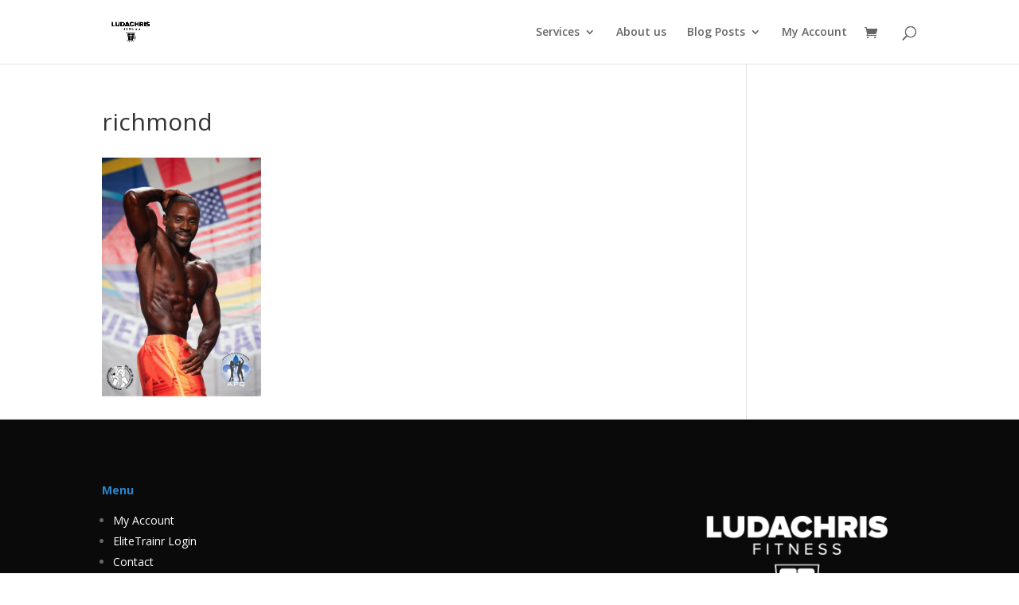

--- FILE ---
content_type: text/html; charset=utf-8
request_url: https://www.google.com/recaptcha/api2/anchor?ar=1&k=6LfSoOAUAAAAAL_0XviMCTEu5y2xU2Qgr3ah0iI7&co=aHR0cHM6Ly9sdWRhZml0LmNvbTo0NDM.&hl=en&v=N67nZn4AqZkNcbeMu4prBgzg&size=invisible&anchor-ms=20000&execute-ms=30000&cb=moyn3zdddr8u
body_size: 48584
content:
<!DOCTYPE HTML><html dir="ltr" lang="en"><head><meta http-equiv="Content-Type" content="text/html; charset=UTF-8">
<meta http-equiv="X-UA-Compatible" content="IE=edge">
<title>reCAPTCHA</title>
<style type="text/css">
/* cyrillic-ext */
@font-face {
  font-family: 'Roboto';
  font-style: normal;
  font-weight: 400;
  font-stretch: 100%;
  src: url(//fonts.gstatic.com/s/roboto/v48/KFO7CnqEu92Fr1ME7kSn66aGLdTylUAMa3GUBHMdazTgWw.woff2) format('woff2');
  unicode-range: U+0460-052F, U+1C80-1C8A, U+20B4, U+2DE0-2DFF, U+A640-A69F, U+FE2E-FE2F;
}
/* cyrillic */
@font-face {
  font-family: 'Roboto';
  font-style: normal;
  font-weight: 400;
  font-stretch: 100%;
  src: url(//fonts.gstatic.com/s/roboto/v48/KFO7CnqEu92Fr1ME7kSn66aGLdTylUAMa3iUBHMdazTgWw.woff2) format('woff2');
  unicode-range: U+0301, U+0400-045F, U+0490-0491, U+04B0-04B1, U+2116;
}
/* greek-ext */
@font-face {
  font-family: 'Roboto';
  font-style: normal;
  font-weight: 400;
  font-stretch: 100%;
  src: url(//fonts.gstatic.com/s/roboto/v48/KFO7CnqEu92Fr1ME7kSn66aGLdTylUAMa3CUBHMdazTgWw.woff2) format('woff2');
  unicode-range: U+1F00-1FFF;
}
/* greek */
@font-face {
  font-family: 'Roboto';
  font-style: normal;
  font-weight: 400;
  font-stretch: 100%;
  src: url(//fonts.gstatic.com/s/roboto/v48/KFO7CnqEu92Fr1ME7kSn66aGLdTylUAMa3-UBHMdazTgWw.woff2) format('woff2');
  unicode-range: U+0370-0377, U+037A-037F, U+0384-038A, U+038C, U+038E-03A1, U+03A3-03FF;
}
/* math */
@font-face {
  font-family: 'Roboto';
  font-style: normal;
  font-weight: 400;
  font-stretch: 100%;
  src: url(//fonts.gstatic.com/s/roboto/v48/KFO7CnqEu92Fr1ME7kSn66aGLdTylUAMawCUBHMdazTgWw.woff2) format('woff2');
  unicode-range: U+0302-0303, U+0305, U+0307-0308, U+0310, U+0312, U+0315, U+031A, U+0326-0327, U+032C, U+032F-0330, U+0332-0333, U+0338, U+033A, U+0346, U+034D, U+0391-03A1, U+03A3-03A9, U+03B1-03C9, U+03D1, U+03D5-03D6, U+03F0-03F1, U+03F4-03F5, U+2016-2017, U+2034-2038, U+203C, U+2040, U+2043, U+2047, U+2050, U+2057, U+205F, U+2070-2071, U+2074-208E, U+2090-209C, U+20D0-20DC, U+20E1, U+20E5-20EF, U+2100-2112, U+2114-2115, U+2117-2121, U+2123-214F, U+2190, U+2192, U+2194-21AE, U+21B0-21E5, U+21F1-21F2, U+21F4-2211, U+2213-2214, U+2216-22FF, U+2308-230B, U+2310, U+2319, U+231C-2321, U+2336-237A, U+237C, U+2395, U+239B-23B7, U+23D0, U+23DC-23E1, U+2474-2475, U+25AF, U+25B3, U+25B7, U+25BD, U+25C1, U+25CA, U+25CC, U+25FB, U+266D-266F, U+27C0-27FF, U+2900-2AFF, U+2B0E-2B11, U+2B30-2B4C, U+2BFE, U+3030, U+FF5B, U+FF5D, U+1D400-1D7FF, U+1EE00-1EEFF;
}
/* symbols */
@font-face {
  font-family: 'Roboto';
  font-style: normal;
  font-weight: 400;
  font-stretch: 100%;
  src: url(//fonts.gstatic.com/s/roboto/v48/KFO7CnqEu92Fr1ME7kSn66aGLdTylUAMaxKUBHMdazTgWw.woff2) format('woff2');
  unicode-range: U+0001-000C, U+000E-001F, U+007F-009F, U+20DD-20E0, U+20E2-20E4, U+2150-218F, U+2190, U+2192, U+2194-2199, U+21AF, U+21E6-21F0, U+21F3, U+2218-2219, U+2299, U+22C4-22C6, U+2300-243F, U+2440-244A, U+2460-24FF, U+25A0-27BF, U+2800-28FF, U+2921-2922, U+2981, U+29BF, U+29EB, U+2B00-2BFF, U+4DC0-4DFF, U+FFF9-FFFB, U+10140-1018E, U+10190-1019C, U+101A0, U+101D0-101FD, U+102E0-102FB, U+10E60-10E7E, U+1D2C0-1D2D3, U+1D2E0-1D37F, U+1F000-1F0FF, U+1F100-1F1AD, U+1F1E6-1F1FF, U+1F30D-1F30F, U+1F315, U+1F31C, U+1F31E, U+1F320-1F32C, U+1F336, U+1F378, U+1F37D, U+1F382, U+1F393-1F39F, U+1F3A7-1F3A8, U+1F3AC-1F3AF, U+1F3C2, U+1F3C4-1F3C6, U+1F3CA-1F3CE, U+1F3D4-1F3E0, U+1F3ED, U+1F3F1-1F3F3, U+1F3F5-1F3F7, U+1F408, U+1F415, U+1F41F, U+1F426, U+1F43F, U+1F441-1F442, U+1F444, U+1F446-1F449, U+1F44C-1F44E, U+1F453, U+1F46A, U+1F47D, U+1F4A3, U+1F4B0, U+1F4B3, U+1F4B9, U+1F4BB, U+1F4BF, U+1F4C8-1F4CB, U+1F4D6, U+1F4DA, U+1F4DF, U+1F4E3-1F4E6, U+1F4EA-1F4ED, U+1F4F7, U+1F4F9-1F4FB, U+1F4FD-1F4FE, U+1F503, U+1F507-1F50B, U+1F50D, U+1F512-1F513, U+1F53E-1F54A, U+1F54F-1F5FA, U+1F610, U+1F650-1F67F, U+1F687, U+1F68D, U+1F691, U+1F694, U+1F698, U+1F6AD, U+1F6B2, U+1F6B9-1F6BA, U+1F6BC, U+1F6C6-1F6CF, U+1F6D3-1F6D7, U+1F6E0-1F6EA, U+1F6F0-1F6F3, U+1F6F7-1F6FC, U+1F700-1F7FF, U+1F800-1F80B, U+1F810-1F847, U+1F850-1F859, U+1F860-1F887, U+1F890-1F8AD, U+1F8B0-1F8BB, U+1F8C0-1F8C1, U+1F900-1F90B, U+1F93B, U+1F946, U+1F984, U+1F996, U+1F9E9, U+1FA00-1FA6F, U+1FA70-1FA7C, U+1FA80-1FA89, U+1FA8F-1FAC6, U+1FACE-1FADC, U+1FADF-1FAE9, U+1FAF0-1FAF8, U+1FB00-1FBFF;
}
/* vietnamese */
@font-face {
  font-family: 'Roboto';
  font-style: normal;
  font-weight: 400;
  font-stretch: 100%;
  src: url(//fonts.gstatic.com/s/roboto/v48/KFO7CnqEu92Fr1ME7kSn66aGLdTylUAMa3OUBHMdazTgWw.woff2) format('woff2');
  unicode-range: U+0102-0103, U+0110-0111, U+0128-0129, U+0168-0169, U+01A0-01A1, U+01AF-01B0, U+0300-0301, U+0303-0304, U+0308-0309, U+0323, U+0329, U+1EA0-1EF9, U+20AB;
}
/* latin-ext */
@font-face {
  font-family: 'Roboto';
  font-style: normal;
  font-weight: 400;
  font-stretch: 100%;
  src: url(//fonts.gstatic.com/s/roboto/v48/KFO7CnqEu92Fr1ME7kSn66aGLdTylUAMa3KUBHMdazTgWw.woff2) format('woff2');
  unicode-range: U+0100-02BA, U+02BD-02C5, U+02C7-02CC, U+02CE-02D7, U+02DD-02FF, U+0304, U+0308, U+0329, U+1D00-1DBF, U+1E00-1E9F, U+1EF2-1EFF, U+2020, U+20A0-20AB, U+20AD-20C0, U+2113, U+2C60-2C7F, U+A720-A7FF;
}
/* latin */
@font-face {
  font-family: 'Roboto';
  font-style: normal;
  font-weight: 400;
  font-stretch: 100%;
  src: url(//fonts.gstatic.com/s/roboto/v48/KFO7CnqEu92Fr1ME7kSn66aGLdTylUAMa3yUBHMdazQ.woff2) format('woff2');
  unicode-range: U+0000-00FF, U+0131, U+0152-0153, U+02BB-02BC, U+02C6, U+02DA, U+02DC, U+0304, U+0308, U+0329, U+2000-206F, U+20AC, U+2122, U+2191, U+2193, U+2212, U+2215, U+FEFF, U+FFFD;
}
/* cyrillic-ext */
@font-face {
  font-family: 'Roboto';
  font-style: normal;
  font-weight: 500;
  font-stretch: 100%;
  src: url(//fonts.gstatic.com/s/roboto/v48/KFO7CnqEu92Fr1ME7kSn66aGLdTylUAMa3GUBHMdazTgWw.woff2) format('woff2');
  unicode-range: U+0460-052F, U+1C80-1C8A, U+20B4, U+2DE0-2DFF, U+A640-A69F, U+FE2E-FE2F;
}
/* cyrillic */
@font-face {
  font-family: 'Roboto';
  font-style: normal;
  font-weight: 500;
  font-stretch: 100%;
  src: url(//fonts.gstatic.com/s/roboto/v48/KFO7CnqEu92Fr1ME7kSn66aGLdTylUAMa3iUBHMdazTgWw.woff2) format('woff2');
  unicode-range: U+0301, U+0400-045F, U+0490-0491, U+04B0-04B1, U+2116;
}
/* greek-ext */
@font-face {
  font-family: 'Roboto';
  font-style: normal;
  font-weight: 500;
  font-stretch: 100%;
  src: url(//fonts.gstatic.com/s/roboto/v48/KFO7CnqEu92Fr1ME7kSn66aGLdTylUAMa3CUBHMdazTgWw.woff2) format('woff2');
  unicode-range: U+1F00-1FFF;
}
/* greek */
@font-face {
  font-family: 'Roboto';
  font-style: normal;
  font-weight: 500;
  font-stretch: 100%;
  src: url(//fonts.gstatic.com/s/roboto/v48/KFO7CnqEu92Fr1ME7kSn66aGLdTylUAMa3-UBHMdazTgWw.woff2) format('woff2');
  unicode-range: U+0370-0377, U+037A-037F, U+0384-038A, U+038C, U+038E-03A1, U+03A3-03FF;
}
/* math */
@font-face {
  font-family: 'Roboto';
  font-style: normal;
  font-weight: 500;
  font-stretch: 100%;
  src: url(//fonts.gstatic.com/s/roboto/v48/KFO7CnqEu92Fr1ME7kSn66aGLdTylUAMawCUBHMdazTgWw.woff2) format('woff2');
  unicode-range: U+0302-0303, U+0305, U+0307-0308, U+0310, U+0312, U+0315, U+031A, U+0326-0327, U+032C, U+032F-0330, U+0332-0333, U+0338, U+033A, U+0346, U+034D, U+0391-03A1, U+03A3-03A9, U+03B1-03C9, U+03D1, U+03D5-03D6, U+03F0-03F1, U+03F4-03F5, U+2016-2017, U+2034-2038, U+203C, U+2040, U+2043, U+2047, U+2050, U+2057, U+205F, U+2070-2071, U+2074-208E, U+2090-209C, U+20D0-20DC, U+20E1, U+20E5-20EF, U+2100-2112, U+2114-2115, U+2117-2121, U+2123-214F, U+2190, U+2192, U+2194-21AE, U+21B0-21E5, U+21F1-21F2, U+21F4-2211, U+2213-2214, U+2216-22FF, U+2308-230B, U+2310, U+2319, U+231C-2321, U+2336-237A, U+237C, U+2395, U+239B-23B7, U+23D0, U+23DC-23E1, U+2474-2475, U+25AF, U+25B3, U+25B7, U+25BD, U+25C1, U+25CA, U+25CC, U+25FB, U+266D-266F, U+27C0-27FF, U+2900-2AFF, U+2B0E-2B11, U+2B30-2B4C, U+2BFE, U+3030, U+FF5B, U+FF5D, U+1D400-1D7FF, U+1EE00-1EEFF;
}
/* symbols */
@font-face {
  font-family: 'Roboto';
  font-style: normal;
  font-weight: 500;
  font-stretch: 100%;
  src: url(//fonts.gstatic.com/s/roboto/v48/KFO7CnqEu92Fr1ME7kSn66aGLdTylUAMaxKUBHMdazTgWw.woff2) format('woff2');
  unicode-range: U+0001-000C, U+000E-001F, U+007F-009F, U+20DD-20E0, U+20E2-20E4, U+2150-218F, U+2190, U+2192, U+2194-2199, U+21AF, U+21E6-21F0, U+21F3, U+2218-2219, U+2299, U+22C4-22C6, U+2300-243F, U+2440-244A, U+2460-24FF, U+25A0-27BF, U+2800-28FF, U+2921-2922, U+2981, U+29BF, U+29EB, U+2B00-2BFF, U+4DC0-4DFF, U+FFF9-FFFB, U+10140-1018E, U+10190-1019C, U+101A0, U+101D0-101FD, U+102E0-102FB, U+10E60-10E7E, U+1D2C0-1D2D3, U+1D2E0-1D37F, U+1F000-1F0FF, U+1F100-1F1AD, U+1F1E6-1F1FF, U+1F30D-1F30F, U+1F315, U+1F31C, U+1F31E, U+1F320-1F32C, U+1F336, U+1F378, U+1F37D, U+1F382, U+1F393-1F39F, U+1F3A7-1F3A8, U+1F3AC-1F3AF, U+1F3C2, U+1F3C4-1F3C6, U+1F3CA-1F3CE, U+1F3D4-1F3E0, U+1F3ED, U+1F3F1-1F3F3, U+1F3F5-1F3F7, U+1F408, U+1F415, U+1F41F, U+1F426, U+1F43F, U+1F441-1F442, U+1F444, U+1F446-1F449, U+1F44C-1F44E, U+1F453, U+1F46A, U+1F47D, U+1F4A3, U+1F4B0, U+1F4B3, U+1F4B9, U+1F4BB, U+1F4BF, U+1F4C8-1F4CB, U+1F4D6, U+1F4DA, U+1F4DF, U+1F4E3-1F4E6, U+1F4EA-1F4ED, U+1F4F7, U+1F4F9-1F4FB, U+1F4FD-1F4FE, U+1F503, U+1F507-1F50B, U+1F50D, U+1F512-1F513, U+1F53E-1F54A, U+1F54F-1F5FA, U+1F610, U+1F650-1F67F, U+1F687, U+1F68D, U+1F691, U+1F694, U+1F698, U+1F6AD, U+1F6B2, U+1F6B9-1F6BA, U+1F6BC, U+1F6C6-1F6CF, U+1F6D3-1F6D7, U+1F6E0-1F6EA, U+1F6F0-1F6F3, U+1F6F7-1F6FC, U+1F700-1F7FF, U+1F800-1F80B, U+1F810-1F847, U+1F850-1F859, U+1F860-1F887, U+1F890-1F8AD, U+1F8B0-1F8BB, U+1F8C0-1F8C1, U+1F900-1F90B, U+1F93B, U+1F946, U+1F984, U+1F996, U+1F9E9, U+1FA00-1FA6F, U+1FA70-1FA7C, U+1FA80-1FA89, U+1FA8F-1FAC6, U+1FACE-1FADC, U+1FADF-1FAE9, U+1FAF0-1FAF8, U+1FB00-1FBFF;
}
/* vietnamese */
@font-face {
  font-family: 'Roboto';
  font-style: normal;
  font-weight: 500;
  font-stretch: 100%;
  src: url(//fonts.gstatic.com/s/roboto/v48/KFO7CnqEu92Fr1ME7kSn66aGLdTylUAMa3OUBHMdazTgWw.woff2) format('woff2');
  unicode-range: U+0102-0103, U+0110-0111, U+0128-0129, U+0168-0169, U+01A0-01A1, U+01AF-01B0, U+0300-0301, U+0303-0304, U+0308-0309, U+0323, U+0329, U+1EA0-1EF9, U+20AB;
}
/* latin-ext */
@font-face {
  font-family: 'Roboto';
  font-style: normal;
  font-weight: 500;
  font-stretch: 100%;
  src: url(//fonts.gstatic.com/s/roboto/v48/KFO7CnqEu92Fr1ME7kSn66aGLdTylUAMa3KUBHMdazTgWw.woff2) format('woff2');
  unicode-range: U+0100-02BA, U+02BD-02C5, U+02C7-02CC, U+02CE-02D7, U+02DD-02FF, U+0304, U+0308, U+0329, U+1D00-1DBF, U+1E00-1E9F, U+1EF2-1EFF, U+2020, U+20A0-20AB, U+20AD-20C0, U+2113, U+2C60-2C7F, U+A720-A7FF;
}
/* latin */
@font-face {
  font-family: 'Roboto';
  font-style: normal;
  font-weight: 500;
  font-stretch: 100%;
  src: url(//fonts.gstatic.com/s/roboto/v48/KFO7CnqEu92Fr1ME7kSn66aGLdTylUAMa3yUBHMdazQ.woff2) format('woff2');
  unicode-range: U+0000-00FF, U+0131, U+0152-0153, U+02BB-02BC, U+02C6, U+02DA, U+02DC, U+0304, U+0308, U+0329, U+2000-206F, U+20AC, U+2122, U+2191, U+2193, U+2212, U+2215, U+FEFF, U+FFFD;
}
/* cyrillic-ext */
@font-face {
  font-family: 'Roboto';
  font-style: normal;
  font-weight: 900;
  font-stretch: 100%;
  src: url(//fonts.gstatic.com/s/roboto/v48/KFO7CnqEu92Fr1ME7kSn66aGLdTylUAMa3GUBHMdazTgWw.woff2) format('woff2');
  unicode-range: U+0460-052F, U+1C80-1C8A, U+20B4, U+2DE0-2DFF, U+A640-A69F, U+FE2E-FE2F;
}
/* cyrillic */
@font-face {
  font-family: 'Roboto';
  font-style: normal;
  font-weight: 900;
  font-stretch: 100%;
  src: url(//fonts.gstatic.com/s/roboto/v48/KFO7CnqEu92Fr1ME7kSn66aGLdTylUAMa3iUBHMdazTgWw.woff2) format('woff2');
  unicode-range: U+0301, U+0400-045F, U+0490-0491, U+04B0-04B1, U+2116;
}
/* greek-ext */
@font-face {
  font-family: 'Roboto';
  font-style: normal;
  font-weight: 900;
  font-stretch: 100%;
  src: url(//fonts.gstatic.com/s/roboto/v48/KFO7CnqEu92Fr1ME7kSn66aGLdTylUAMa3CUBHMdazTgWw.woff2) format('woff2');
  unicode-range: U+1F00-1FFF;
}
/* greek */
@font-face {
  font-family: 'Roboto';
  font-style: normal;
  font-weight: 900;
  font-stretch: 100%;
  src: url(//fonts.gstatic.com/s/roboto/v48/KFO7CnqEu92Fr1ME7kSn66aGLdTylUAMa3-UBHMdazTgWw.woff2) format('woff2');
  unicode-range: U+0370-0377, U+037A-037F, U+0384-038A, U+038C, U+038E-03A1, U+03A3-03FF;
}
/* math */
@font-face {
  font-family: 'Roboto';
  font-style: normal;
  font-weight: 900;
  font-stretch: 100%;
  src: url(//fonts.gstatic.com/s/roboto/v48/KFO7CnqEu92Fr1ME7kSn66aGLdTylUAMawCUBHMdazTgWw.woff2) format('woff2');
  unicode-range: U+0302-0303, U+0305, U+0307-0308, U+0310, U+0312, U+0315, U+031A, U+0326-0327, U+032C, U+032F-0330, U+0332-0333, U+0338, U+033A, U+0346, U+034D, U+0391-03A1, U+03A3-03A9, U+03B1-03C9, U+03D1, U+03D5-03D6, U+03F0-03F1, U+03F4-03F5, U+2016-2017, U+2034-2038, U+203C, U+2040, U+2043, U+2047, U+2050, U+2057, U+205F, U+2070-2071, U+2074-208E, U+2090-209C, U+20D0-20DC, U+20E1, U+20E5-20EF, U+2100-2112, U+2114-2115, U+2117-2121, U+2123-214F, U+2190, U+2192, U+2194-21AE, U+21B0-21E5, U+21F1-21F2, U+21F4-2211, U+2213-2214, U+2216-22FF, U+2308-230B, U+2310, U+2319, U+231C-2321, U+2336-237A, U+237C, U+2395, U+239B-23B7, U+23D0, U+23DC-23E1, U+2474-2475, U+25AF, U+25B3, U+25B7, U+25BD, U+25C1, U+25CA, U+25CC, U+25FB, U+266D-266F, U+27C0-27FF, U+2900-2AFF, U+2B0E-2B11, U+2B30-2B4C, U+2BFE, U+3030, U+FF5B, U+FF5D, U+1D400-1D7FF, U+1EE00-1EEFF;
}
/* symbols */
@font-face {
  font-family: 'Roboto';
  font-style: normal;
  font-weight: 900;
  font-stretch: 100%;
  src: url(//fonts.gstatic.com/s/roboto/v48/KFO7CnqEu92Fr1ME7kSn66aGLdTylUAMaxKUBHMdazTgWw.woff2) format('woff2');
  unicode-range: U+0001-000C, U+000E-001F, U+007F-009F, U+20DD-20E0, U+20E2-20E4, U+2150-218F, U+2190, U+2192, U+2194-2199, U+21AF, U+21E6-21F0, U+21F3, U+2218-2219, U+2299, U+22C4-22C6, U+2300-243F, U+2440-244A, U+2460-24FF, U+25A0-27BF, U+2800-28FF, U+2921-2922, U+2981, U+29BF, U+29EB, U+2B00-2BFF, U+4DC0-4DFF, U+FFF9-FFFB, U+10140-1018E, U+10190-1019C, U+101A0, U+101D0-101FD, U+102E0-102FB, U+10E60-10E7E, U+1D2C0-1D2D3, U+1D2E0-1D37F, U+1F000-1F0FF, U+1F100-1F1AD, U+1F1E6-1F1FF, U+1F30D-1F30F, U+1F315, U+1F31C, U+1F31E, U+1F320-1F32C, U+1F336, U+1F378, U+1F37D, U+1F382, U+1F393-1F39F, U+1F3A7-1F3A8, U+1F3AC-1F3AF, U+1F3C2, U+1F3C4-1F3C6, U+1F3CA-1F3CE, U+1F3D4-1F3E0, U+1F3ED, U+1F3F1-1F3F3, U+1F3F5-1F3F7, U+1F408, U+1F415, U+1F41F, U+1F426, U+1F43F, U+1F441-1F442, U+1F444, U+1F446-1F449, U+1F44C-1F44E, U+1F453, U+1F46A, U+1F47D, U+1F4A3, U+1F4B0, U+1F4B3, U+1F4B9, U+1F4BB, U+1F4BF, U+1F4C8-1F4CB, U+1F4D6, U+1F4DA, U+1F4DF, U+1F4E3-1F4E6, U+1F4EA-1F4ED, U+1F4F7, U+1F4F9-1F4FB, U+1F4FD-1F4FE, U+1F503, U+1F507-1F50B, U+1F50D, U+1F512-1F513, U+1F53E-1F54A, U+1F54F-1F5FA, U+1F610, U+1F650-1F67F, U+1F687, U+1F68D, U+1F691, U+1F694, U+1F698, U+1F6AD, U+1F6B2, U+1F6B9-1F6BA, U+1F6BC, U+1F6C6-1F6CF, U+1F6D3-1F6D7, U+1F6E0-1F6EA, U+1F6F0-1F6F3, U+1F6F7-1F6FC, U+1F700-1F7FF, U+1F800-1F80B, U+1F810-1F847, U+1F850-1F859, U+1F860-1F887, U+1F890-1F8AD, U+1F8B0-1F8BB, U+1F8C0-1F8C1, U+1F900-1F90B, U+1F93B, U+1F946, U+1F984, U+1F996, U+1F9E9, U+1FA00-1FA6F, U+1FA70-1FA7C, U+1FA80-1FA89, U+1FA8F-1FAC6, U+1FACE-1FADC, U+1FADF-1FAE9, U+1FAF0-1FAF8, U+1FB00-1FBFF;
}
/* vietnamese */
@font-face {
  font-family: 'Roboto';
  font-style: normal;
  font-weight: 900;
  font-stretch: 100%;
  src: url(//fonts.gstatic.com/s/roboto/v48/KFO7CnqEu92Fr1ME7kSn66aGLdTylUAMa3OUBHMdazTgWw.woff2) format('woff2');
  unicode-range: U+0102-0103, U+0110-0111, U+0128-0129, U+0168-0169, U+01A0-01A1, U+01AF-01B0, U+0300-0301, U+0303-0304, U+0308-0309, U+0323, U+0329, U+1EA0-1EF9, U+20AB;
}
/* latin-ext */
@font-face {
  font-family: 'Roboto';
  font-style: normal;
  font-weight: 900;
  font-stretch: 100%;
  src: url(//fonts.gstatic.com/s/roboto/v48/KFO7CnqEu92Fr1ME7kSn66aGLdTylUAMa3KUBHMdazTgWw.woff2) format('woff2');
  unicode-range: U+0100-02BA, U+02BD-02C5, U+02C7-02CC, U+02CE-02D7, U+02DD-02FF, U+0304, U+0308, U+0329, U+1D00-1DBF, U+1E00-1E9F, U+1EF2-1EFF, U+2020, U+20A0-20AB, U+20AD-20C0, U+2113, U+2C60-2C7F, U+A720-A7FF;
}
/* latin */
@font-face {
  font-family: 'Roboto';
  font-style: normal;
  font-weight: 900;
  font-stretch: 100%;
  src: url(//fonts.gstatic.com/s/roboto/v48/KFO7CnqEu92Fr1ME7kSn66aGLdTylUAMa3yUBHMdazQ.woff2) format('woff2');
  unicode-range: U+0000-00FF, U+0131, U+0152-0153, U+02BB-02BC, U+02C6, U+02DA, U+02DC, U+0304, U+0308, U+0329, U+2000-206F, U+20AC, U+2122, U+2191, U+2193, U+2212, U+2215, U+FEFF, U+FFFD;
}

</style>
<link rel="stylesheet" type="text/css" href="https://www.gstatic.com/recaptcha/releases/N67nZn4AqZkNcbeMu4prBgzg/styles__ltr.css">
<script nonce="DpthD_m2ryOk3CqZgKXE3g" type="text/javascript">window['__recaptcha_api'] = 'https://www.google.com/recaptcha/api2/';</script>
<script type="text/javascript" src="https://www.gstatic.com/recaptcha/releases/N67nZn4AqZkNcbeMu4prBgzg/recaptcha__en.js" nonce="DpthD_m2ryOk3CqZgKXE3g">
      
    </script></head>
<body><div id="rc-anchor-alert" class="rc-anchor-alert"></div>
<input type="hidden" id="recaptcha-token" value="[base64]">
<script type="text/javascript" nonce="DpthD_m2ryOk3CqZgKXE3g">
      recaptcha.anchor.Main.init("[\x22ainput\x22,[\x22bgdata\x22,\x22\x22,\[base64]/[base64]/[base64]/[base64]/[base64]/[base64]/YihPLDAsW0wsMzZdKTooTy5YLnB1c2goTy5aLnNsaWNlKCkpLE8uWls3Nl09dm9pZCAwLFUoNzYsTyxxKSl9LGM9ZnVuY3Rpb24oTyxxKXtxLlk9KChxLlk/[base64]/[base64]/Wi52KCk6Wi5OLHItWi5OKSxJPj4xNCk+MCxaKS5oJiYoWi5oXj0oWi5sKzE+PjIpKihJPDwyKSksWikubCsxPj4yIT0wfHxaLnUseCl8fHUpWi5pPTAsWi5OPXI7aWYoIXUpcmV0dXJuIGZhbHNlO2lmKFouRz5aLkgmJihaLkg9Wi5HKSxyLVouRjxaLkctKE8/MjU1OnE/NToyKSlyZXR1cm4gZmFsc2U7cmV0dXJuIShaLlU9KCgoTz1sKHE/[base64]/[base64]/[base64]/[base64]/[base64]\\u003d\x22,\[base64]\\u003d\\u003d\x22,\x22K8ONZiwwWwXDk8OPwqXCnn/DsMO9w5pRI8KQPMKswqgtw63DisKjRsKXw6ssw6cGw5h+cmTDripUwo4Aw7cbwq/[base64]/CpMOobybDlT/CrVsyfsOKw4vCi8KPFgRqwpcRwr/CpQw/YU7CuBcFwo9Ewol5eHAVKcO+wpLCt8KJwpNdw4DDtcKCGwnCocOtwqhWwoTCn0rCl8OfFjrCjcKvw7Nqw5ICwprCkcKwwp8Vw53CsF3DqMORwrNxOCTCpMKFb0rDuEA/V0PCqMO6EcK8WsOtw6RrGsKWw6RcW2ddJTLCoQ8SABhQw5dCXHUBTDQXAHo1w5MYw68BwqUgwqrCsAgiw5Ytw5JZX8OBw78XEsKXFMOow455w5JBe1pAwrZwAMKBw756w7XDpU9+w61WRsKocj99woDCvsOPacOFwqwwBBoLNcKtLV/DmDVjwrrDpMOGKXjCpCDCp8ObC8K0SMKpZ8OSwpjCjVw5wrsQwrXDoG7CksOrAcO2wpzDq8Olw4IGwqJ2w5ozCDfCosK6AMK6D8ODeFTDnVfDmMKrw5HDv1Q7wolRw7bDjcO+wqZAwpXCpMKMYsK7QcKvH8KvUH3DrmdnwobDi3VRWRvCkcO2VlJdIMOPJcKsw7FhZl/DjcKiLsOZbDnDqVvCl8Kdw5TCqnhxwp4IwoFQw7vDnDPCpMKkDQ4qwpwgwrzDm8KVwqjCkcOowpNgwrDDgsK8w43Dk8KmwpPDnAHCh0NeOzg3wrvDg8OLw78MUFQYZgbDjCkwJcK/w6IWw4TDksKNw5PDucOyw60Nw5cPM8ORwpEWw7BVPcOkwrTChGfCmcOUw5fDtsOPNcKxbMOfwrBtPsOHZsOZT3XCvMKWw7XDrA3CisKOwoMnwoXCvcKbwqHCsWp6wonDucOZFMOURsOvKcO/[base64]/[base64]/Ds8KsMMOgVQLDoSfChWYrBcOgwoMqfCMyFm/DlsOMG1TCv8OwwoEEJ8K+wpPCtcOle8O8V8KnwpTClsKwwrjDvDtyw5DClcKTGcKVY8KKJ8KHLkPCl3bDoMOmR8OMABojwoJ9wpDChVLDok8UHMKQODzCg14vwrw0EWjDniDCt3fCr2PDrMOaw4zCmMOhwp7Crn/DlVnDscKUwq9ZPMKqw4Uww6nCtGhQwoNRWC3Dv1jCm8KKwostAEzCmC3Dh8K4dFHCungoN3sMwoweTcKyw6TCp8KuTMKrGxx0ZB0lwphkwqXCo8OpDAVyUcKWwrgIw41PHW0LPy7DqMK1a1AzVgbCncOyw47DiEXClsOJWxtJJRXDqsK/CTLCv8Oqw6DDkh7DswR0fcOsw6ppw43CoQwbwrbDm3xZK8Opw5duwr5lw618SsK/NsOcWcO0OsOlw7kCwrATw7cTZcKlY8O9TsOBwp3CncK+wr/CowVPw7rCrU9pXcO/csKuZcKXCcOkCjpAYsOPw4vCk8OOwp3CgMKBXnRGQcK/XWUMwqXDuMKvwqvCncKjB8OhMwFObzUpcEB8fMOodcK6wonCtMKJwqAlw7TCuMOPw4pTW8O8VMOPSMO3w54Mw5HCqsOPwpjDlsOOwpQvGWHCiHjClcO7V1HChMKXw77DpQPDi0vCt8KlwoVUB8O/fsOuw7HCuQTDlxB5wqHDk8K5X8OTw7HDmsOnw5ZTNsOXw6zDnsOiJ8KMwph4V8KiWynDtsKOw4jCsBIaw5bDjsKDSlTDmUPDkcKhwplkw7wuGMKfw7BTXsOLVT7CqsKLGB3CmHjDpShtVsOoQ2XDqVTCkBvChVnCmVDCsEgmZcK2ZsK/wqjDh8Ktwq7DogvDqF7CinbCtMKDw6USND7DizLCrgTCgMK0NMOOw6lnwrkldMKNUkRVw7t0e3ZzwqfCq8OUCcKoCiTDmEfCgsOlwpXCvnZrwojDtVnDkVAFCyLDsUUaexfDsMOgJ8OLw6Q/w70lw5MqQRYOL0XCgcK0w63Ckl9xw5HChATDtCHDlMKjw587CWECT8K5w73Ds8K3TMOSw6hGwpIyw6RUQcKLwrU5woQSw54aWcOTS3gqVsO1w4powrrDj8Ojw6Vzw6LDoVPDtxDCq8KQGlFuXMOhVcKfFHM+w4J2wrVpw5gSwrAOwqLDqA/[base64]/DpMKKCcOrH8KxwoTDt8KHw6bCiMOyw5DCj8KXwr1CRQ86wqXDoETCiwpYcMKAXsKiwpjDh8Ogw7lvwoTDgsOewoQDExgQFwZSw6JVw6LCgMKeQMKKLyXCq8KnwqHDscOEJMO2f8OBBcKhZsK+TAnDsArCiynDjF/CvsOANxjDlHDCiMKlw48Ew4nCiSx+wrTDpcOeacKDeVhISXArw61NdsKrwq3DonpxL8Kkw5oPw7YjNVDClEJnW3M1Eh/CpGZFRjLDmxbDsXFuw6LCikVRw5XCt8KUdV1lw6XCuMKQw71Dw6lvw5ByVMK9wozDui7DonvCinhPw4DCiXrDhcKFwrYTwrsfAMK8wpbCsMOJwpthw6Vbw5jDgjvDjRtAbCvClcOHw7HCvcKDO8OswrzDuGTDqcO6dsKOOkc5w4fChcOIO3Y9TsOBVA01wp0Ywog/wrssUsO6M1DCgsKjw6E2V8KgagRfw6E+wpLCvh1LX8O5DFLCpMKIN1TDgcKUGBlfwpFrw75aU8Kyw7jCqsOHEcOCbwMGw6rDpcOzw5ghFcOXwrAPw53DoCBCQMO/SC3CisOFcRLDqkfChUDDpcKVwoLCv8K/LHrCjMOTBxgZwokIFjx4w68kWmPCpB/DsRsONcOMesKqw6DDgGbDmsOSw5PDqX3DrmzDq1PCusKqw41Pw6ICIU8QJMKew5fCsirDvMO/[base64]/Dv03CpxTDtzggw4LCqMK0WDNtw4RAWcOMUsOpw5lwB8OkY09SYExCwoweCjnCkQzCnMOkd2vDg8Oewp/DnMKUGmADw73ClMO8w6vCm2HChT4IfxBtesKkGMOiPMOle8K0wp0fwr/[base64]/DgsK7CsOZL2PCrhhlwrPCpjzDs8KLwrkpOsOcw6jClx9qFFbCvmd/MU/[base64]/CsGrCo8KvWxvDhcOdfMOww43Cl8Opwrkzwr14PmzDtcODEj9UwrDDjRDCiHLDqXkUGQN/wrTDiFcTC0jDmlLDksOmVy9ww4p/CywYf8KFDMK9BwTCm0HDtMKrw5wfwodyT3JMw4AHw6TCiSPCslAdGMO5Bn8lwqxrYcKaE8OGw6nCrwV1wrJNw4/CpEnCkV/[base64]/[base64]/Dlnh9wqnDgnDDt8OmwqjDuRnDnMOhd8KJwoPCj8O6MsOUNjnDiXEPQsOvWmfDiMOoT8KECsK4w5zCp8KhwpMKwpLCvUXCgTROenNiQkXDjV7DlcOVQMO+w67ChsKlw6bCu8OXwpxWdl0QHgkrXFoiYsOcwq/DnQHDm3AHwrJrw4TDv8KZw7Agw5HCmsKjWCYTw6QPT8KJAxLCo8OHW8KQPCoRw77Diz/DosK5UmIzLMOpwqjDi0YBwrDDvMOzw60Gw6TCnChVFMKvYsKeBkrDpMKrRGx9wrgZcsOdBl7DplVzwr4VwoYcwqN/[base64]/CksO1w5fDtRbDmcOfw4nCpVdTaj7Cr8OHw75DdcO9w6VAw6PCpDlfw7J2YFl5asOGwrVbwoXCqsKew41rXMKOP8OdLcKoPVJCw40Hwp/DiMOBw6zCt0PCqlo6eVEww6LCsSAVwrBZXMOYwqZgSsKLL0JiO1gvC8OjwpTCrBFWFcKbwoYgdMO+EMODwr7DlX4/w7LCt8Kdwolmw64hW8OvwrzCsATCpcK1wrjDi8O2csKWTA/[base64]/XcKVwrouM8O2SAFLNsOQOsOIXy1qw50twpjCosOBwoJ/w7DChm7DpSdMUU/CuD/DocOlw6New57CjzDCpG8UwqXCl8K7w5/CjAoswqzDpUHCosKzXsKCwqrDhMKXwoPDg0JwwqgBwonCosOiKMObw63CgRRvAAppYMKPwo90cCgow597asKww6/Cp8O+NCvDi8ONesKqWMK8N2gzwoLCi8KodHvCqcKvM17CtsOsZcKIwqQGfBzCnMKew5XDm8O0B8Khw4Qbw5FgIwoRJW0Rw6bCpsO9QF1AKsOzw5HChcKzwqtFwp/DsHR+O8KOw7BKAzzCisKTw5XDhCTDuCbDj8Kow7pQGzctw5MEw4fDiMK2wpNxwpzDlTwVw5bCmMOdNGkqwpU2w6New4kWw7xyGcKrw7k5aFQoM3DCnXBGN0cuwrHCtmFzVXDDmRTCuMKWEsONEk/[base64]/Cu2DCpx/[base64]/ZTHDvcOEACgfeCMzOsOBUcOnH3NOGMKww7nDsm9wwqw9BWfDkHZ2wr3CrGXDocK3cANzw6nDhHFswr3DuSABMyTDpE/DnkfClMOFw7vCksOeYV3ClyTDisOmXiwWw67Dn1RQwq1heMKWNsO/Zjd6wo9wXMKwJFE2w6gKwoLDmcKrNMOqUwnCuRDDjG3CsE/ChMOswrLDg8O6wr9hRsOKITR/Q1AQPibCkUbCjALClkHDtVYvKMKDM8KpwoHCrgTDrlzDjMKCRAPDrcKkIsOHwrfDi8K+UMO+FMKnw5pfHR8vw4XDukXCrsKdw5zCqjTCtFbDsDRKw4HDrMO3woI1KsKAw4/[base64]/Dol3DtMK2MjjDtsObwpPCtDDDggx5fioIL0vCm1zCusKuZmpQwrPDt8KQMwg5W8KeLEkrwq9tw4gsOMOLw5/CmBUkwpEGDXHDoQXDvcO2w7grCcOqZ8OCw5AbRyjDkMKQwoDDs8Kzw4bCv8K7XR/DqMKlHMKow4dEWVdfLCfCjMKMwrTDj8KLwoPDrBhxAXZISxTDgcK5YMOAb8KMw5nDvcOjwq1LVsOcVsKZw4zDnMOEwo/CgnsAPsKXHAoZP8Ouw5QYfcKECMKjw5HCv8KURyJrFE7Dp8OJWcK2EEUdY3bCi8OgJDhyNWQWw55Aw6YuPsO6wrhtw57DqRpGa0PCtcKkw7kmwroZBBY9w4nCqMK5DcKnchXCtcObw5rCqcO0w7/DmMKewozCjwPDo8K+wrUkwqjCicKwBVTCuyFeZMK8w4nDtcOvwq9fw4ZJWMKmw4pVQ8KlXMK/wqXCvQYfwofCncOsR8KXwp9tAHcawrJLw53CssORwofCi0zDq8O1bwfDmcONwo7Dt3c0w7lIwpVOWcKJw7kQw6fDvB0ZW3pywp/CgRvCpVYMw4ELwqLDn8OADcKHwrxQw7BkTMKyw7tZwqFrw7PDo1HDjMKswphXSy5nw5Q0FCnDqT3DuXN5dQhdw5wQFm50w5AxMMO8KMK9wqLDtHTCrcK/wr3DhsKZwpZ5LR3CpEs0wplbDsKBw5nCp3BzNUvChsKgHsOTCggHw6zCmH3CgEtrwo9Mw7DCm8OyVRlcPVx5cMOCUMKKXcKzw6DCg8Oswrobw6gBcRvCiMOLeSMAw6DCtcKtCHN2Q8KmFy/CuitVw6g3HMOewqsGwrtGZlhFNkUMw7YidMK2w5vDqTlMcTjCm8Kvb0XCp8K1w6pPNUloEk/DhW7Cg8K/w7jDo8KCJMOOw4Quw4bCm8KGIsOJLMOvA1h2w5hRNsO3wpFuw4HCgAjCkcKtAsK/wq7CtV3DvFHCgMKAbV5PwrAydCfCknLDlAbCq8KYNSxhwrPDnEnDt8O7w7/DhsKxDwkBecOlwpDCjxrDg8KgA0QBw5Uswo3DkV3Dmww6FcK6w7zClsOLFn3Ds8KkRA/Dh8OFYybChsO3Gk/Cj2JpKcK/VcKYwpnCjMK9w4fCrU/DqsOawot/A8KmwrovwprDiXDCtQrCnsKiRBTCljzCpsOLN3TCt8O2w5jCjmV+fcO+ehfClcKUX8OOasOtw7wUwp98wo3DicKlwonCo8OPw5kHwq7CrcOfwonDhVHDonExCn1SSTQBw6J/J8O4wrljwqfDklkIDHXCvlcLw7lGwpBaw7bDlxTCqmkEw47ClWUawqLDuj7ClUVqwqlUw4pbw6wfRF3CucKMPsO4w4XCksOjw4YIwrJMVAJcTAxufH/CvQM4UcO8w7LCmSc6HQjDlCYlYMKJw7TDmcK3ScOww65aw5QcwpnChT57w5FYBSl3TwlrMcO4LMO6w7NkwrfDiMOswq0VMsKzwoNGCsO+wpk0ISYJwq1hw7/Cq8O8LMOAwqvDlsO5w6LCtsK3d1l0IS7ClmVhMsOTwqzDkzvDlHrDgRvCtMKzw7sqJjjDjXPDs8KYS8OFw5g2w6IMw6HCu8OCwoVxewbCjQhCUSMbwo/DpsK4C8OkwpPCoyZywpoJBDHDt8O2RcOsa8KVasKrw53Cq3dJw4rCo8K6wrpVwoLDumLDgsKyM8OIwr1Gw6vCpXHCkRlOSwHDgcK6w5weE1nDo1bDmMKXS0fDujwVMSjCrD/DmMOBwoJjQz0YCcO2w5/[base64]/[base64]/[base64]/fFYhNMO5PhrCtsKjWsKMO8OvIlzDn3fCqMKESg0bQQkqwo4GRXBww67CmCXCgRPDsRbCpFxmNMOoPXp4w6B+wo/CvsKow4jCm8Osa2dlwq3DjixPwowRAmQFZWfCq0PCp0TCoMKJwqkgw4HChMOuw4IdQDVgXMOOw4nCvhDDqHjCkcOSE8KWwq/CqCfCosKnGsKaw5sxPhIuR8OOw4NqBynDqcOKDsKWw63DrkoMATnCiGNww759w7zDsAPCphsbwrvDu8Ojw4wFwpLCmHJdCsOJdxMJwrhRJ8KURjvCgMKkaiXDq30Ew4p9XsO4OsOyw4pjdsKLYSbDhUx2wrkHwpBBVCFKUMKSR8KlwrpsUsK/[base64]/DuMKqPmNtOjRZw7zCpcOZw587YcOMY8OvUWg0w5fCsMOawoLCrsO8WXLDmsO1w5pbwqbDsAJvC8OHw71WK0TDkcKsG8KiN0fCpjglER8XbMOmcMOYwroCU8KNwo/Cn1c8w53CrMKCw5bDpMKswofDrcKFQMKRc8O5w4ZKAsKyw4UWQMO3wojCucO3esO5wp5DOMK0wpdFwpbCoMKADMOwKnLDmSQnS8Kyw4U7wqBUw615w5VSwrnCrzJFVMKHIMOfwos5wp7DscOyDMKONjvDn8Kowo/Cg8KlwrBhMcKNw7nCuxRaJcKDwqwEVmtiXcOzwr1rEztGwpl7wpxAwqXDgMKSw5F1w4Vhw43CvApbUsO/w5HCjMKXw6TDvSHCs8KIbmUJw5khNMKkw7N7NlvCjW/CjU4PwpXDnjrCuXDCgcKaZMO4wqVbwqDCq3bCuG/[base64]/[base64]/DqWTDnG1IwrQLwoTCth/Dk8KiwrIEBVAHE8OGw5TCuMOmw6XDiMOUwrHDpm8dWMOPw4hHw4fDhMKaLnt8wozDr2wbfcOyw57CpsOaKMOVwr03J8OxNcKsTldgwpc1WcORwofDqSvCqsOmehY1KiJCw7nCsSp3wpXCrDwJesOnwqVUF8KWw6bDtkfCiMOUw7TDrQ9/dyDDgcKEGWfDvUAALxTDgsOYwqnCnMOwwqnCnm7CrMOBG0LCtMK3wqdJw5jDqHlBw70sJ8KTRsOkwrrDmMKiW2s4w67CnQBPaTRHPsKaw75mMMO5w7LCrAnDshFVKsOrGD/DosOVwq7DicKvw7jDuEtBWSsgRClXBMKkw7xFQSPDmcKOIMOaaRTCg03CmirDk8Otw5PCoynDscK6woDCoMOmNcO4NsOoG27CqXhhW8K4w4vDg8KNwp/DhcK1w5J4wqFvw7LDoMKTf8OJwr7Cs0/DvcKGVxfDs8ORwqYRGjjCpcKCDsO2HcKVw5PCq8KhJDfCrFbDvMKvw5Y/wohLw5hicmcDJhVQwpTCjxDDmC5Id2lpw6QsXw4POcONN3oTw4o6Hi0swrVybsOEU8OZZzPDs3HCi8Klw4jDn3zCksObFS8uHUfCkcKUw7DDr8O6fsOyPMKWw4zCg0TCoMKwH1fCqsKMOcOpwrjDvsO2QUbCuHfDs3XDhMOiX8KwRsO6QcOmwqsJCMOlwo/[base64]/[base64]/w6gKciIJwo7CokgCwovCt8Kpc8O6wqgZwqVOwpBowpVvwqvDlGrChnPDjEzDglvCrUhEZMOgVMKUWmLCsyXDiB9/KcKQwrbDgcKTwqc2N8O+HcOyw6bCvsKKAxbDh8ODwoIlw45Fw57Cq8ObQEzCkcK/B8Odw6TCocK5woAiwr06CAvDn8OAdUrCny7Cr1IzTUdwWMOrw6rCs21oN07DqcKfAcOSDsOcFzkSck8xKC3Cl3DDlcKWw5rCm8K5wplOw5fDuUrCjS/[base64]/M8OMacKBXFZzPcKDDcOfdAh0FWxRw483w6DDtkZkcMKPWx8swrR9ZWrCnznCtcORwqYKw6PCqsKkwqrCoHfDqmtmwr4hMMKpw5tyw7jDhsOyDMKLw6HDow0Ew64NGcKNw7QrZVISw7DDisKhA8OPw7QcRWbCs8O6ZsK5w7TCiMO6w7ldGMOKwqHCnMKme8K2dh/Do8OtwovCqDvCgwTCnMO5woHCmcOzW8ORwrbCicOOLCHCt3jDnxLDh8OrwrFHwp/[base64]/CjcO9wrcqwqNQaz4MwrrDicO5AyZITg/Cp8O9w6Q7w6gPVWAMw4vCh8OAwrrDoEPDk8OwwoInNsKCXVx5IQFEw4/DpFHCqcOlUMOMwrBUw71iw4EbZW/CoxpVGEMDd3vDhXbDpMOuwqF4wo/CgMOfHMK4w4QTwo3DjFnCl17DlnN0H2l+A8KjLGxDw7fCqGxzb8OTw7UjHHXDjUQSw5Esw5czDwXDrCZxw7HDicKWw4FwEMKKw6EJczrDrRNxJVJ2wrrCscK0aGwzw5zDmsKZwrfChsO6JcKlw6TDr8OKw7xbw47CmsOrw50OwoHDqMO0w5/DpkF0w6fCnErDtMKeGhvCkgbClU/CvRUbI8KLEW3Dtjhow4lFw7tdwq7CtWIXw5gDwrPDusKgwp9gwoDDpcKuCS1bD8KTXcOPMMKPwp3CoHTCuBHCuD01wpXCrE7DlG8wTMKXw5zCtcKhw63Cu8O1wpjCs8OPRsOcwqDDg0PDhAzDnMOuS8KVF8KGHDRIw5nCl0vDhMO+BsK/[base64]/wop2e8KqwpPCmwl5CcO+McKPGmrCs8Kmw4haw4PDgHXDisKFwqg/WisBw6vDhsKKwr1Lw4VaZcOOTzoywpnDhcKpYXHDnj3DpAtdYsKQwoVWPcOKZlBPw4rDuiBgaMKld8Ofw6TDqsKML8Khwo7DpXTCp8OgJnMafj01SWTDhRbCtMKPBsOJWcOvEWjCrFIkTFcIMsO0wqk+w5jDgVUHBkQ6DMO/w7seYzxkXA9gw7x+wrMHKlJYCsKkw6VSwrAzRlt9AFZSBkbCsMKRE1EUwpfChMO0MsKkTH3CnAHDsidBeSjDu8OfV8K9d8KDwoHCiBHDoi5Qw6HDryXCn8K3woEqd8OjwqxUwoVvwqHCssOIw6rDg8KxHMOvNRA+GMKIJ0cFeMKJw7zDvxrCrsO/wqXCusOADj/ClhAPXsO8bgbCmMO6JsOMQXrCmMOvVcODWsK1wrzDoSAEw5wwwpDDtcOdwpQ3RBzDnMO9w5AEFzBYw7RlV8OMIQ7DvcOBbVpZw6/Ci343HMOhVGjDv8OWw6bDkyfCmk/CosOTw7vCoWwrS8K0EELCq2vDksKIw5RtwrnDisOzwposMlvDrChHwqAtMsOTN2h9fcK3wqEQYcOawr3DoMOgIEPCosKNw6rClD3Dr8Kww7nDmMKGwoMbwpJeTUYOw4LCnQlZXMKaw7/Cm8KTR8O7w57CisKlw5RQCg44MsO6FsKwwrsxHsOVFsOPAMOPw6XDlAPDm3rDicKpw6nCnsKqwokhasOMwrjCjnskAWrCnhgBwqYsw5QOw5vCigvDrcKEw4jDkmsOwqzCkcO3Pn/[base64]/w4PCh8KgwrIIw5bDsMK5w5TDlk9RXjhXeRNFHDvDtcO4w7LCiMOYOgRbCAfCrsKYempTw4JMRGNNw6UnUChRL8KAw4HCsw8xbcOFZsOdTcKOw55Aw6bDpBR4w43CssO5fsKQHMK6JcOqwqMuSzTCu1/DncKKYMOoZg3Dm2B3MWdhw4k3w7LDk8KRw51RY8OOwp5Nw5XCtSJrwrPCpyLDl8KLRBhJwrwlP1BCwq/Cr1/DlcOdIcKRQXAMIcOIwpXCpSjCu8KaVMKrwqLCkELDgHV/[base64]/woxAwoZhb1HCrUjDvsKAHRY1FwYKd3HCoMKqw5MCw7bCqcOOwoQMFDY0KkcOWMOaA8Oew6NGd8KPw743wqhNw6HDhAXDvyfCrcKhXVApw4bCr3R6w7XDtsKmw78+w4JeEMKuwoIpJcKYw70Sw5vDicOTdcK9w4rDmsO7Q8KTFMKGXsOnLXXCswrDmSJuw7/CuwBbDmPCg8OxIsOww6hmwpwQUMOPwqzDt8KASyjCiw1xw5HDnTnDhlsEwqZ4w7nCjk0ONh40w73DsktnwrDDscKIw7gCwp81w4/CrcK2QQwdDBXDiVMWWsO/CMOtaEjCvMKmQFhaw5jDkMKBw6fCgiTDvsKtaHYqwqNpwo3CimrDusORw6fCgMKYw6XDucKbwp58NsKXDGFpwpIbTSRDw7sSwovCi8Omw4ZsEMK+UMOYAcKZE0/CskfDjQUGw4bCq8OPbwgheXfDgjNjHEDCicKOQlnDryvDtU/[base64]/bMO8WH4hwoEbMR8ofMOBZEQWRcONEMObw4DDisKCfWPCj8KAayZqalVww5rCgy3DhXLDmXkWQcKiehPCnWZFb8KoGsOiBMOsw63DsMKGMyovwrjCisOWw7krRDUMcTLCqXhbwqPCmcK7WCHDlVkQSiTDs07CncKzM0Y/L3TDuR1qw5gIw5vCjMOpwp3CpGPCvMOJU8Ogw5jCjUcSw67DtynDoWAYCHLDkghqwqs9EMOqw6gTw5phwr0Cw5ogw4N1EMK4w7oHw5XDuxsMLTTCs8K6fMO+csOdwpNEC8OPb3fCgno3wrHCmwTDskc/wrIww6ZUWBcvUiPDgzTDpMKMEMOYVRrDq8KFw5N+ASBlw4DCu8KMezHDjB92w5HDmcKFwp7CrcKxRsKtXEVmGS1ZwpAKwq9gw4wqw5LCr3/[base64]/CrQ/DgcKOGjLDunh2w6zCrSDDqEzDgsOsNBHDoELCvMKZUVMQw74+w6EMO8ODXHIJw7rDpmLDg8KfK1DDg0zCmjgFwpLDk1XDlMOfwr/CiBB5ZsKDD8KBwqxhZ8Kiw507DsKzw57CnRJMfQc9GmHDqQ5pwqgoe0I8XzUdw6MBwpvDqTtvB8OMSCnDjj/CvFrDp8KARcKgw7lTcTgEwrY3Q0g2WMOfCF1vwoHCswtgwrJuQsKOCSsiIcKdw7nDqsOuwpTDhsO7RMO9wrwhScK1w7/DucOnwpTDsEolZkfDjH0Kwo/Cik7DqC0wwpMDKMOywp7DvsOHw4XCocKKEXDDriAxw7rDn8OKB8OMw7U5w5rDgV3DgwPDn3/CtVkBfsONVSPDqXxzw5jDrk0ywrxMwp00F2vDlMOwSMK/[base64]/DHDDrcK4w7rCpBPDhz7DuMKgT0E8G8KOwo9AwonDtQLDvMKdBsKsc0fCpnLDq8KABsOvIGMOw6A7UMOFwoMPEcOZNz0+w5rCrsOPwqJEwpk0dmvDmHgKwp/DrcKXwobDucKFwpF9HwDCtcKZIV0FwonCkMKXBywlDsO+wpfCjD7Dl8ODfEAIwq7CoMKFA8OtZWLCqcOxw4bCj8KRw4XDpH59w5dkfBNTwpRDWhQ/O17ClsObYT/Ds0/DmnrCk8OeAnHDhsKobxLDh3rCkVwFEcOzworCnVbDl2hlAWDDpkTDn8Kiwr1kAkBVMcOXBcKMw5LCs8OJJ1HCmRbDpsKxP8Kaw4DDmcK/XFTDlnLDq190w6bChcOrBsO8V2RhcULCmsK4JsO+CMKCA1vChMK7D8OiYx/DuXzDqcOMOMKQwoRzw4nCt8OPw6zDijxIPnvDkW05wovCmMKLQ8KfwrLDhzjCusKwwrTDosKBCWzCisOEAB8/w5sVXWbCm8Orw4HDtsOZEXV9wrM1w6TCnmxUw4UYTGjCs355w7HDkn7DjD/DisO1czfDl8KCwq3DkMK9wrEwTSpUw7Y7KsKtT8OKCR3Cn8K5w7XDtcO8FMKRwpMfL8O8w5zCjcKEw7xBG8KqYMOEdh/CuMKUw6IswogAwrXDnWfDicOZw4PCvFXDpsK1wrLCp8KsZ8OcEl9uwqnCqygKSMORwqnDucKPw6fClsKkRMK8w5fDi8K8FMK7wpfDrsK3w6DDqn4IJk4rw4DCnjzCrGMiw4Y6NztFwpFcSsO8wrMpwr/Di8KdPMKWOnlCQFDCpcOXJwZkV8KMwoQePMO0w4PDsS4bdMKkIMOxw47DmB7DgcOKw6tiIcOnw57Dv0hRwq/CqsO0wpsYDyl4ecOefyzCq08HwpoZw6zChgTCggPDrsKEw6wTwr/DllnCkMK0w7XCu33Dg8OORcKpw4kheS/CtsKjdmZ2wphpw5DCisKcw6/[base64]/RlXDkGFzeR/Dvy5YF8OiwoPDpSw8w4XDh8KXw4AlIMK1w4/Dt8OEFMO0w5/[base64]/ZyYQw7vDryvCiMKvKsKfwrB9wqzCl8OLwrwMwoPCiEkXY8Kaw6wBUQI5T3ZMb1o3B8OUwppzZDTDqEHCtA05GWTCkcO/w4dVU0tswoseZUJ/clpWw4pDw7tRwqMFwr3CsyXDi0zCtBTChzrDslN7PzIHJ3fCuRFZPcO3worDoGHChMK5a8OyOMObw47CtcKCNcONw75NwrTDiwTDosKyfDgOKz8ewrg3XhwRw4Amwo1CAsKjPcKdwqg2Ol/CilTDkU/CvsOZw6oQdA9VwobCtsK+cMO4esKOw5bDgcOGQV1HdQ7ChVbCoMKHbMO4BMKHDELCj8K1asOwSMOYCsOmw6LCkgTDoV4WWcOMwrbClCTDqTgywojDosO8wrLCscK6Ln/CksKUwqA5w73Ct8ORw7nDk0/Di8K8wq3DiQHCjcKXw4fDv37DqsKTcCvChsK/wqPDk3nDsiXDtAAtw4ddNsO7bcOgwo/CrkTCqMODw5wLc8O+wpTCqcKUSmcywrTDk33CrsO1wp92wqo6BsK4M8K8LMO6TRwBwqRVC8K4wq/[base64]/CnMKTwqzCkx8odsOFw4fChD15worDtsKAw5jDh8Ojwp7DscOCTMOawovCl3/[base64]/Cn8O/[base64]/[base64]/[base64]/DvsO8OijDq8KZw4Ifw542Zh/[base64]/DiVQvw70DWcOTw4J8wpsBw4wSJMKLw7XCgcK4w6JIfEDDvMOSeXAzAMKedMObJBvCtMO/AsKlMwRrVcKBQVTCvsOZw5fDpMOrIArDrsO7w6rDtMOvODcZwqDCpW3CtWAtw50PH8Kpw7kRw6AIQcKowqHCsDDCozw4wr/DvMKDPxbDq8OswpY2BsKkQhjDikzDt8O2w77DmzjCp8KbXxDDjWTDhwtnQ8KJw6IDw407w7FowoZzwrB/ZHByJVdNb8K9w6nDkcKsewnClUjCsMOSw4NZwq7CkcO1AyXCnW55ccOpC8OZIBvDsD4KJsOFcR/Co2TCpGItwqo5XBLDk3BWw5AHGSHDiDfCtsKYZh7Co0vCpzPCmsOwL2tTGEQ2w7dvwoItw6x1bxAAw6HCpMK2wqDDgzo5w6cmw4jDmMKvw6I6w6XCiMOKUV9cwoNpZGt5wo/DkC87bcOZwqzDpHBXdUPCjWRtw7nCohl+w5DCq8OIIw9GWQrDvC7CkwscRBREw7hQwqQ/NsOvw53Cl8KLZH4Fwol4cBTCscOqwpAywodWwqTCmjTCjsOqAxLCix52c8OAZwLCgQcbYcKVw5FXMFhIZMOpw4ZufMKDHMO7Nid+BHTDvMOLWcKdN1XCgMOWBi/CjAPCuwUlw4TDnGsjbMO6wqXDgVIDJh0Ow6/[base64]/bmjClCjDlMOCPsKiwpUQwpjCrMOEwpjDmcKfYcKAw6rCv3YqT8ORwprCrsORM1/[base64]/[base64]/[base64]/DrsOtw7NEw7/Cqh4zwph+fcKWw53DpcKnTMKXEVXDjMKnw5bDqw9BVWYYw40BSMK+QsKqdRnDjsO9w6nDtMKgNsODcwI+G24bwpbCqX5Dw4rDnW/DgXE3wo3DicOrw5DDlDbDhMKyClITCsKXw7rDpn1jw7zDo8OCwr7Cr8KrTxXCn0VDKisfWQ/DgSvCtmnDkEBmwqUJwrnDg8OPQEo7w7TCmMOMw7EjAmfDucKFDcO0FMOVRcOmwpZ1DmYKw71Iw4nDvG/CocKefsKxwrvDkcKOw7HCjgVXdxlTwpIEfsKYwr40fQTDvBrCt8OIw5bDv8Kjw5/CvsK5L2PCtcK9wqTDjE/CvsOZJXTCrMK7wqDDsGLDiBgPwp9Aw7jDv8OWUVpuLmTDjsO9wrXChsKQUMO7V8OxLcK4ZsOYIMOhSy7ClCZ0GMKxwqfDrMKLwq7Cm00DHcOOwofDtcK/SAgGwq3Dg8K5DWjCvW8PcyzCg3k5aMOZIxLDtBY1elbCq8Kgdz7CnFQVwrlVG8OgTMKRw4/DkcOUwod4wq/[base64]/[base64]/CqcOew6NewocRw5dZcSLDh2fChcKTw6tuw4c7QXUew6I3F8OHccOOT8Opwo5uw7bDpQ0Vw5PDnMKnZEPChcKswr41wrvCnMKDU8O6TVnCohfDvBTClV7CmhnDlGFQwqdgwrnDmcO/w48qw69jYsOAUiYBwrDCgcOQwqLDm0ZOw54Zw4XCqMOiw5p2Z0bCkcKQV8OYw5chw4nClMKAS8KNbHN7w5NOEX8lwpnDpkHDkEfCl8K/w7kuLn7DqMKEIcO1wrx0MmfDusK+JMKgw5PCpMKoT8K2HhomV8OUCgMMwrbDvMKwEsOwwrtEJcK6G14kSEdFwq5ZaMKLw7XCijfCmRfDv04mwq/Cu8OPw4DCiMOvZMKodSYEwpQjw48PVcK9w5RCNhM3wq5/MkAFI8OJw53CqcOCTsONwq3DjlDDmT7ClCfCjx1ofcKfw7kRwpsfw5wiwoRfwoHCkwfDlnpfHR9TbjfDhsORb8OpalHCjcOxw6pgCQI9LsOXwogBA1gpwqUiGcKpwp4VKlXCvE/[base64]/[base64]/Wz7DkljCrDopwqrCg8OadyfDl8OnZMKSwqANw6DDqzhIwrdSG2QLwqfDr0/CtcOYTsOLw4/DhsOXwrTCpALDpcKQfcOYwoEawrfDoMKcw5DCkMKMbMK5XHxWQMK5LXXDqxfDpMKtHsORwqDDtMOlMRsTwqPDuMOFwqYqw7fCoT/Dv8O1w4zCtMOkw6XCq8OIw6wfNwMaHS/DsUMow4Vqwr4CERh8O1zDkMO1w5LCtyzDtMKsayjCthbCuMKbLsKIDj3CkMOJE8KYwrFaIn9+G8KjwoAow7nCqyNawo/ChsKEGsKJwoEQw4UUH8ONEgXCj8KyEMKSPh01wpDCq8OTDMKWw6kBwqpVaT51w7HDpSUqEsKEAsKNTWl+w6I1w6DCr8OMCcObw7hqBMOFKcKIQxd1wq/CgcKGIMKtFcKSWMOza8OXMMKTBDExEcK+w70mw5rCjcKDw7gXKh3CkMO4w67Chgh0Mz0ywoLCnUclw5HDlW/DvMKOw6MdXifCusK+OyrDvcOfU2HDiRHCl3dyd8Kxw5fDk8O2woN9BcO/eMK4wpI9w5DCg2VBTcOEUcO6UAIww7XDoUhhwqMOJcKOccOhH3fDlEJxHcOXwqfCrTTCucOuUMOVZVEGO2Eow4cGLTzDhE4Zw6HDrU/Cs1ZqFQHChiTDh8OBwoIZw4XDr8KkCcOoXARmXMO3wogEBkPDmMO3PsOXw5HCtiRjCsOrwqsYcsKqw7EzTgRAwpx9w5bDs0xIaMORwqTDqMOkKcKvwql7wodwwpFfw7BmCXkEwpLCpsOfVy3DhzxeScOULsOKbcK/wq8vVxfDqcOxwp/[base64]/[base64]/CoyZEC8OKwocHCWXCl8KNwo5IeX4xfcOtw4HDni/DrcOnwrkNSADCmUFhw65Xwr8dH8OOKQvDsmXCr8K7wr0zw4BbOxzDtMKISX/DucO6w5zCs8KlawU4EMKowoTCkHoCWHE6woM+A2PDilvDkjx7ccOSw7slw5fChWrDjXjCtjzDsWTCkyvDpcKTScKJaQIBw5IJMzh+w5AFwrsWA8KhPhcIRwEjGBs6wrLCtUDCiR7Ck8O2w6A9wqkMw4TDhcODw6V0V8Oowq/DtcOWJg7CjmrDrcKfwqMtwogow7A/LD/ChH8Iw6wRdETCqcO2B8KoYWfCsXkTPsOWwqkCamIbIMOdw43DhC4xwpfCjMOYw5XDmsOLGgVZQ8KzwqLCusOGfy/[base64]/DocKHLHJVw4fCpxzCtX9Mwq/[base64]/Dt8O5WT8hSRjCv8OHYMK8wq/DqEbDpWLDu8OIwqnCvCFTIsKvwrnCjXjDgGfCvcKqwofDisObTGREJGzDnFkTfBFhI8ODwpLCu2lHS0BiRQPCo8KPQsODJsOdPMKIPcOxwrtuLwnDh8OKBF/[base64]/TnI2WcKwwpfCiMOoKcKgwoFOwqYpNQhMwq7CjX49wqTCizxGwqjCgkF/woIEw6jDsA\\u003d\\u003d\x22],null,[\x22conf\x22,null,\x226LfSoOAUAAAAAL_0XviMCTEu5y2xU2Qgr3ah0iI7\x22,0,null,null,null,0,[21,125,63,73,95,87,41,43,42,83,102,105,109,121],[7059694,747],0,null,null,null,null,0,null,0,null,700,1,null,0,\[base64]/76lBhmnigkZhAoZnOKMAhnM8xEZ\x22,0,0,null,null,1,null,0,1,null,null,null,0],\x22https://ludafit.com:443\x22,null,[3,1,1],null,null,null,1,3600,[\x22https://www.google.com/intl/en/policies/privacy/\x22,\x22https://www.google.com/intl/en/policies/terms/\x22],\x227cqsRValQT2NfhjaTq7VTLvueIKvek2jQxUguGir7DQ\\u003d\x22,1,0,null,1,1769905613574,0,0,[176,187,126],null,[181,236,208,164],\x22RC-u1b65ie8gfXoMw\x22,null,null,null,null,null,\x220dAFcWeA7TvXrriGIydMWBeO70_Zegeh6FEEclO6-2rTvSIC69fw5JbVjDUOnsxh4bLUU4yjuu4G7OFYw8jISDBsPw0yC4grC6rg\x22,1769988413687]");
    </script></body></html>

--- FILE ---
content_type: text/javascript; charset=utf-8
request_url: https://ludafit.com/wp-content/plugins/wp_auto_photo_albums/plugin/jquery.autoPhotoAlbums.js?ver=3.2
body_size: 6675
content:
    
/* ======================================================= 
 *
 *      Auto Photo Albums
 *      Version: 2.1
 *      By castlecode
 *
 *      Contact: http://codecanyon.net/user/castlecode
 *      Created: December 01, 2018
 *
 *      Copyright (c) 2018, castlecode. All rights reserved.
 *      Available only in http://codecanyon.net/
 *      
 *      ---------------------------------
 *      CONTENTS
 *      ---------------------------------
 *
 *      [A] AUTO PHOTO ALBUMS CLASS
 *      [B] DEFAULTS
 *      [C] INIT
 *          [1] SETUP
 *          [2] GO TO DIRECTORY
 *          [3] ORDER THE JSON DATA
 *          [4] TEMPLATE
 *          [5] MAKE BOXES
 *          [6] CLICK ON AN ALBUM
 *          [7] BREADCRUMB
 *          [8] SEARCH
 *          [9] HANDY STUFF
 *          [10] DEEPLINKING
 *      [H] AUTO PHOTO ALBUMS PLUGIN
 *      
 * ======================================================= */

(function( window, $, undefined ){

/* ====================================================================== *
        [A] AUTO PHOTO ALBUMS CLASS
 * ====================================================================== */    

    var AutoPhotoAlbums = function(container, options){
        this.init(container, options);
    }

/* ====================================================================== *
        [B] DEFAULTS
 * ====================================================================== */    
    
    AutoPhotoAlbums.DEFAULTS = {

        directory           : 'galleries/gallery',
        ignoreAlbums        : [],
        configFile          : 'config.txt',

        nameDivider         : '-', // In the name, everything before this characters will not be shown
        linkTarget          : 'new_window', // 'new_window' or 'self'
        limit               : false,
        breadcrumb          : true,
        breadcrumbHome      : 'Home',
        deeplinkingOnAlbums : true,
        scrollTop           : true,
        scrollTopSpeed      : 200,

        /* Thumbnails options */

        thumbnailsOrder     : 'byName', // byDate, byDateReverse, byName, byNameReverse, random
        albumsFirst         : true,
        globalAlbumRatio    : '200x200',
        globalThumbRatio    : false,

        /* search options */

        search              : true,
        searchWord          : 'search',
        
        /* Template options */

        albumTemplate        :  ' <div class="media-box-image"> '+
                                    ' <div data-thumbnail="{{album_cover}}" {{ratio}} data-title="{{name}}" data-alt="{{name}}"></div> '+

                                    ' <div class="media-box-album"> '+
                                        ' <div class="media-box-album-name">{{name}}</div> '+
                                        ' <div class="media-box-album-count"> '+
                                            ' {{image_count}} images <span hide_if_empty="{{album_count}}">and {{album_count}} album(s)</span> '+ 
                                        ' </div> '+ 
                                    ' </div> '+
                                ' </div> ',

        itemTemplate        :   ' <div class="media-box-image mb-open-popup" {{link}} data-src="{{popup_src}}" data-title="{{name}}" data-type="{{popup_type}}"> '+
                                    ' <div data-thumbnail="{{thumb_src}}" {{ratio}} data-title="{{name}}" data-alt="{{name}}"></div> '+
                                    
                                    ' <div class="thumbnail-overlay"> '+

                                        ' <div class="thumbnail-overlay-animated" data-from="top"> '+
                                            ' <div class="thumbnail-overlay-title">{{name}}</div> '+
                                        ' </div> '+

                                    ' </div> '+
                                ' </div>',

        /* Media Boxes options */

        grid                    : {
                boxesToLoadStart                : 9,
                boxesToLoad                     : 9,
                minBoxesPerFilter               : 0,
                lazyLoad                        : true,
                horizontalSpaceBetweenBoxes     : 30,
                verticalSpaceBetweenBoxes       : 30,
                columnWidth                     : 'auto',
                columns                         : 3,
                resolutions                     :   [
                                                        {
                                                            maxWidth: 960,
                                                            columnWidth: 'auto',
                                                            columns: 3,
                                                        },
                                                        {
                                                            maxWidth: 650,
                                                            columnWidth: 'auto',
                                                            columns: 2,
                                                            horizontalSpaceBetweenBoxes: 10,
                                                            verticalSpaceBetweenBoxes: 10,
                                                        },
                                                        {
                                                            maxWidth: 450,
                                                            columnWidth: 'auto',
                                                            columns: 1,
                                                            horizontalSpaceBetweenBoxes: 10,
                                                            verticalSpaceBetweenBoxes: 10,
                                                        },
                                                    ],
                multipleFilterLogic             : 'AND',
                waitUntilThumbWithRatioLoads    : true, // When they have dimensions specified
                waitForAllThumbsNoMatterWhat    : false, // Wait for all the thumbnails to load even if they got dimensions specified
                thumbnailOverlay                : true, //Show the overlay on mouse over
                overlayEffect                   : 'fade', // 'push-up', 'push-down', 'push-up-100%', 'push-down-100%', 'reveal-top', 'reveal-bottom', 'reveal-top-100%', 'reveal-bottom-100%', 'direction-aware', 'direction-aware-fade', 'direction-right', 'direction-left', 'direction-top', 'direction-bottom', 'fade'
                overlaySpeed                    : 200,
                overlayEasing                   : 'default',
                showOnlyVisibleBoxesInPopup     : false,
                considerFilteringInPopup        : true,
                deepLinkingOnPopup              : false,
                deepLinkingOnFilter             : false,
                deepLinkingOnSearch             : false,
                LoadingWord                     : 'Loading...',
                loadMoreWord                    : 'Load More',
                noMoreEntriesWord               : 'No More Entries',
                percentage                      : false,

                popup                           : 'fancybox', // fancybox, magnificpopup, none
                magnificpopup                   :   {
                                                        gallery: true,
                                                        alignTop: false,
                                                        preload: [0,2],    
                                                    },
                fancybox                        :   {
                                                        loop                : false, // Enable infinite gallery navigation 
                                                        margin              : [44, 0], // Space around image, ignored if zoomed-in or viewport smaller than 800px
                                                        keyboard            : true, // Enable keyboard navigation
                                                        arrows              : true, // Should display navigation arrows at the screen edges
                                                        infobar             : false, // Should display infobar (counter and arrows at the top)
                                                        toolbar             : true, // Should display toolbar (buttons at the top)
                                                        buttons             :   [ // What buttons should appear in the top right corner.
                                                                                    'slideShow',
                                                                                    'fullScreen',
                                                                                    'thumbs',
                                                                                    'close'
                                                                                ],
                                                        idleTime            : 3, // Detect "idle" time in seconds
                                                        protect             : false, // Disable right-click and use simple image protection for images
                                                        animationEffect     : 'zoom', // Open/close animation type, it could be: false, 'zoom', 'fade', 'zoom-in-out'
                                                        animationDuration   : 330, // Duration in ms for open/close animation
                                                        transitionEffect    : 'fade', // ransition effect between slides, it could be: false, 'fade', 'slide', 'circular', 'tube', 'zoom-in-out', 'rotate'
                                                        transitionDuration  : 330, // Duration in ms for transition animation
                                                        slideShow           : { autoStart : false, speed : 4000 }, // slideshow settings
                                                        fullScreen          : { autoStart : false, }, // activate or deactivate fullscreen when open
                                                        thumbs              : { autoStart : false, hideOnClose : true },    // Display thumbnails on opening/closing
                                                        touch               : { vertical : true, momentum : true }, // Allow to drag content
                                                        compensateScrollbar : '.fancybox-compensate-for-scrollbar',
                                                    },                                
        },

        phpfile             : 'auto_photo_albums.php',
        directoryURL        : '', // the directoryURL is used for the <img src="" /> so it could be different from directory, if you set directory to an absolute path of your server. 
                                  // i.e. webpage = http://localhost:8888/auto_grid | $directory = /Applications/MAMP/htdocs/auto_grid/galleries/gallery | $directory_url = '/auto_grid/galleries/gallery'
    };    

    /*
        phpfile         => by default it should be in the same directory as your html page, but it can also be a URL for example: http://www.misite.com/auto_photo_albums.php (in that case the directory must be relative to this location, or use absolute path)
        directory       => by default it should be relative to your auto_photo_albums.php file, but you can set it to an absolute path (in that case you need to set the directoryURL)   
        directoryURL    => the directoryURL is used for the <img src="" /> so it could be different from directory, if you set directory to an absolute path of your server

        i.e. if your webpage is: http://localhost:8888/auto_grid 
        phpfile         => http://localhost:8888/auto_grid/auto_photo_albums.php
        directory       => /Applications/MAMP/htdocs/auto_grid/galleries/gallery
        directory_url   => 'http://localhost:8888/auto_grid/galleries/gallery'
    */

/* ====================================================================== *
        [C] INIT
 * ====================================================================== */    

    AutoPhotoAlbums.prototype.init = function(container, options){   
        
    /* ====================================================================== *
            [1] SETUP
     * ====================================================================== */

        /* SETTINGS */
        var settings                    = $.extend(true, {}, AutoPhotoAlbums.DEFAULTS, options);

        /* VARS */
        var $container                  = $(container);      
        var $container_top              = $('<div class="auto_photo_albums_top"></div>').insertBefore($container);
        var $container_id               = $container.attr('id');
        var $root_directory             = settings.directory;
        var $directory_url              = settings.directoryURL == '' ? settings.directory : settings.directoryURL;
        var $current_directory          = '';
        var $mediaboxes                 = $('<div class="mediaboxes_'+$container_id+'"></div>').appendTo($container);
        var $hashid                     = '('+$container.attr('id')+'|album)=';
        var $ignoreAlbums               = settings.ignoreAlbums;
        var $firstTime                  = true;

        /* Add full directory to ignore_albums setting */
        $ignoreAlbums.forEach(function(row, index){
            $ignoreAlbums[index] = $root_directory+'/'+row;
        });
        
    /* ====================================================================== *
            [2] GO TO DIRECTORY
     * ====================================================================== */       

        function go_to_directory(directory){
            $.post(settings.phpfile, { directory : $root_directory+directory, ignore_albums : $ignoreAlbums, config_file : settings.configFile, directory_url : $directory_url+directory }, function(r){
                var json_data = $.parseJSON(r);

                // Apply new settings if any
                var new_settings = {}
                try {
                    new_settings = $.parseJSON(json_data['settings']);
                } catch (e) {
                    le.log('could not parse the settings in this folder');
                    console.log(json_data['settings']);
                }

                if($.isEmptyObject(new_settings) == false){ // if there are new settings
                    new_settings    = $.extend(true, {}, options, new_settings); // first add the settings when the plugin was initialized
                    settings        = $.extend(true, {}, AutoPhotoAlbums.DEFAULTS, new_settings); // then overwrite those settings with the ones from the settings.txt file
                }else{ // if there are no new settings then go back to default
                    settings = $.extend(true, {}, AutoPhotoAlbums.DEFAULTS, options);
                }
            
                // Make boxes
                make_boxes( order_json_data(json_data['output']) );
            });
        }

        if(settings.deeplinkingOnAlbums){
            $current_directory  = get_value_from_hash($hashid);

            go_to_directory($current_directory);
        }else{
            go_to_directory('');
        }

    /* ====================================================================== *
            [3] ORDER THE JSON DATA
     * ====================================================================== */            

        function order_json_data(json_data){
            var new_json_data = json_data.sort(function(a, b) {
                if(settings.thumbnailsOrder == 'byName')         return a.name.localeCompare(b.name); // Keep in mind that localeCompare() is case insensitive. If you want case sensitive, you can use (string1 > string2) - (string1 < string2)
                if(settings.thumbnailsOrder == 'byNameReverse')  return b.name.localeCompare(a.name);
                if(settings.thumbnailsOrder == 'byDate')         return parseFloat(b.date) - parseFloat(a.date);
                if(settings.thumbnailsOrder == 'byDateReverse')  return parseFloat(a.date) - parseFloat(b.date);
                if(settings.thumbnailsOrder == 'random')         return parseFloat(a.random) - parseFloat(b.random);
            });

            if(settings.albumsFirst){
                var albums = [];
                var images  = [];
                new_json_data.forEach(function(row){
                    if(row.is_directory){
                        albums.push(row);
                    }else{
                        images.push(row);
                    }
                });
                return albums.concat(images);
            }else{
                return new_json_data;
            }
        }
    
    /* ====================================================================== *
            [4] TEMPLATE
     * ====================================================================== */    

        // Use the template and replace the variables with the values

        function convert_template(template, item){
            for (var property in item) {
                if (item.hasOwnProperty(property)) {

                    // variable and new value

                    var variable    = property;
                    var new_value   = item[property];

                    // Check nameDivider and remove everything before that

                    if((variable=='name' || variable=='filter' || variable=='extra_filter')){
                        new_value = fix_name(new_value);
                    }

                    // Check link and add Javascript for redirect
                    
                    if(variable=='link'){
                        if(settings.linkTarget == 'self'){
                            new_value = ' onclick=\'location.href="'+new_value+'"\' ';
                        }else if(settings.linkTarget == 'new_window'){
                            new_value = ' onclick=\'window.open("'+new_value+'", "_blank");\' ';
                        }
                    }

                    // Check ratio

                    if(variable=='ratio'){
                        var split   = new_value.toLowerCase().split('x');
                        new_value   = ' data-width="'+split[0]+'" data-height="'+split[1]+'" ';
                    }

                    // Remove hide_if_empty attribute if found

                    if(new_value != ''){
                        template = template.split('hide_if_empty="{{'+variable+'}}"').join('');
                        template = template.split("hide_if_empty='{{"+variable+"}}'").join('');
                        template = template.split("hide_if_empty=&apos;{{"+variable+"}}&apos;").join('');
                    }

                    // Replace variable with value in template

                    template = template.split('{{'+variable+'}}').join(new_value);
                }
            }

            // Add global ratio

            if(item.is_directory){
                if(settings.globalAlbumRatio != false){
                    var split   = settings.globalAlbumRatio.split('x');
                    template    = template.split('{{ratio}}').join( ' data-width="'+split[0]+'" data-height="'+split[1]+'" ' );
                }    
            }else{
                if(settings.globalThumbRatio != false){
                    var split   = settings.globalThumbRatio.split('x');
                    template    = template.split('{{ratio}}').join( ' data-width="'+split[0]+'" data-height="'+split[1]+'" ' );
                }    
            }

            return template;
        }

    /* ====================================================================== *
            [5] MAKE BOXES
     * ====================================================================== */        

        function make_boxes(json_data){

            // Close fancybox if there was some instance open 
            
            if($.fancyboxMB !== undefined){
                $.fancyboxMB.destroy(); // usually when you are inside an album and with fancybox open, and if you hit the "back button" it will go back to the previous album, but without this it would leave fancybox open
            }

            // Destroy the media boxes, if there were any (when it first loads there aren't any)

            if($mediaboxes.data('isotopeMB') !== undefined){
                $mediaboxes.isotopeMB('destroy');
            }
            $mediaboxes.unbind().removeData();
            $mediaboxes.remove();
            $container.html('');
            $container_top.html('');
            $mediaboxes = $('<div class="mediaboxes_'+$container_id+'" id="'+$container.attr('id')+'"></div>').appendTo($container);

            // Limit the items

            if(settings.limit != false){
                json_data = json_data.slice(0,settings.limit);
            }

            // Iterate through all the images

            var html_boxes  = '';
            $.each(json_data, function(i, row){    
                var html            =  convert_template(row.is_directory ? settings.albumTemplate : settings.itemTemplate, row);
                var directory       = row.is_directory ? 'data-directory="'+ row.name +'"' : '';
                var directory_class = row.is_directory ? 'media-box-is-directory' : '';

                html_boxes  +=  ' <div class="media-box '+directory_class+'" '+directory+'>'+ html +'</div>';
            });

            // Add boxes to the DOM

            $mediaboxes.html(html_boxes);

            // extras at the top 

            make_breadcrumb();
            make_search();

            // Init the media boxes

            var media_boxes_extra_settings  =   {
                                                    filterContainer                 : '',
                                                    search                          : '.auto_photo_albums_search_'+$container_id, // i.e. #search
                                                    searchTarget                    : '.thumbnail-overlay, .media-box-content, .media-box-album',
                                                }

            $mediaboxes.mediaBoxes( $.extend(true, {}, settings.grid, media_boxes_extra_settings) );

            $firstTime = false;
        }

    /* ====================================================================== *
            [6] CLICK ON AN ALBUM
     * ====================================================================== */  

         $container.on('click', '.media-box-is-directory .media-box-container', function(){
            var directory       = $(this).parents('.media-box').attr('data-directory');
            $current_directory  += '/'+directory;

            go_to_directory($current_directory);

            if(settings.deeplinkingOnAlbums){
                set_key_and_value_in_hash($hashid, $current_directory);
            }
         });

     /* ====================================================================== *
            [7] BREADCRUMB
     * ====================================================================== */  

        function make_breadcrumb(){
            var breadcrumb  = $('<ul class="media-boxes-breadcrumb"></ul>').prependTo($container_top);
            var html        = '<li><a data-directory="">'+settings.breadcrumbHome+'</a></li>';
            var prefix      = '/';

            if(!settings.breadcrumb){
                breadcrumb.hide();
            }
            
            $current_directory.split('/').forEach(function(row, index){
                if(row != ''){
                    html    += '<li><a data-directory="'+prefix+row+'">'+( fix_name(row) )+'</a></li>'
                    prefix  += row+'/'
                }
            });
            
            breadcrumb.html(html);

            breadcrumb.find('li:last').find('a').addClass('last-breadcrumb'); // add last-breadcrumb class to last breadcrumb

            // Scroll to breadcrumb if the breadcrumb is not visible (usually when the user has scrolled down much and it opens a new album, it needs to go back to top)

            if(settings.scrollTop && !$firstTime){
                if(breadcrumb.visible(true) === false){
                    $('html, body').animate({
                        scrollTop: breadcrumb.offset().top - 80
                    }, settings.scrollTopSpeed);
                }
            }
        }

        $container_top.on('click', '.media-boxes-breadcrumb li a', function(e){
            e.preventDefault();

            var $this           = $(this);

            if($this.hasClass('last-breadcrumb')) return;

            var directory       = $this.attr('data-directory');
            $current_directory  = directory;

            go_to_directory($current_directory);

            if(settings.deeplinkingOnAlbums){
                if($current_directory == ''){
                    remove_from_hash($hashid);
                }else{
                    set_key_and_value_in_hash($hashid, $current_directory);
                }
            }
        });

    /* ====================================================================== *
            [8] SEARCH
     * ====================================================================== */            

        function make_search(){
            if(settings.search){
                html_search     =   ' <div class="media-boxes-search" style="float:right;">'+
                                        ' <span class="media-boxes-icon fa fa-search"></span> '+
                                        ' <input class="auto_photo_albums_search_'+$container_id+'" type="text" id="search" placeholder="'+settings.searchWord+'"> '+
                                        ' <span class="media-boxes-clear fa fa-close"></span> '+
                                    ' </div> ';
                
                $(html_search).prependTo($container_top);                                
            }
        }

    /* ====================================================================== *
            [9] HANDY STUFF
     * ====================================================================== */  

        function fix_name(name){
            if(name.indexOf(settings.nameDivider) >= 0){
                name = name.split(settings.nameDivider)[1];
            }

            return name;
        }

    /* ====================================================================== *
            [10] DEEPLINKING
     * ====================================================================== */  

        var old_hash = get_value_from_hash($hashid);
        function hashchange(){
            var new_hash = get_value_from_hash($hashid);

            if(old_hash != new_hash){ // do this only if the hash of the auto albums changed, if the hash changed for other reason then ignore
                if($container.hasClass('changing-hash') === false){ // if the hash changed by the auto albums (i.e. when you click on an album or breadcrumb) then ignore
                    $current_directory  = get_value_from_hash($hashid);
                    go_to_directory($current_directory); // this is mainly when somebody hits the back button of the browser and the hash change
                }
            }

            old_hash = new_hash;
            $container.removeClass('changing-hash');
        }

        
        $(window).on("hashchange", function (){ // only go if it wasn't a change by a click, if it was done by a back button!
            hashchange();
        });

        function set_hash(new_hash){
            $container.addClass('changing-hash');

            if(new_hash === '' || new_hash === '#' || new_hash === '!'){ // Remove hash
                
                if(history.pushState) { 
                    history.pushState(null, null, ' ');
                    hashchange(); // because pushState doesn't fire the "hashchange" event
                }else{ 
                    location.hash = '#!'; 
                }

            }else{
                location.hash = '#' + new_hash;
            }
        }

        function replace_in_hash(old_value, new_value){
            var hash        = get_hash();

            if(hash.indexOf(old_value) > -1 && old_value != ""){ // if the old value exists, then just replace it
                set_hash( hash.split(old_value).join(new_value) );
            }else{ // if the old value doesn't exists then just add the new one
                set_hash( hash+new_value );
            }
        }

        function get_hash(){
            if(location.href.indexOf("#") != -1){
                //return decodeURI( location.href.split("#")[1] ); // this wouldn't work if there are more # in the hash
                return decodeURI( location.href.substring(location.href.indexOf('#')+1) );
            }else{
                return '';
            }
        }

        function get_value_and_key_from_hash(start){
            var hash            = get_hash();
            var output          = '';
            var index_start     = hash.indexOf(start);
            
            if(index_start > -1 && hash.indexOf(';', index_start) > -1){
                output = hash.substring(index_start, hash.indexOf(';', index_start)+1);
            }

            return output;
        }

        function get_value_from_hash(start){
            var hash            = get_hash();
            var output          = '';
            var index_start     = hash.indexOf(start);
            
            if(index_start > -1 && hash.indexOf(';', index_start) > -1){
                output = hash.substring(index_start+(start.length), hash.indexOf(';', index_start))
            }

            return output;
        }

        function remove_from_hash(start){
            var new_hash    = get_hash().split( get_value_and_key_from_hash(start) ).join('');
            set_hash(new_hash);
        }

        function set_key_and_value_in_hash(start, value){
            if(get_value_from_hash(start) == value){
                // do nothing, since there's no change in the hash
            }else{
                var old_value   = get_value_and_key_from_hash(start);
                var new_value   = start + value + ';'; // i.e. // (grid|popup)=some_image.png;
                replace_in_hash(old_value, new_value);
            }
        }
        
    };//END OF INIT   

/* ====================================================================== *
        [H] AUTO PHOTO ALBUMS PLUGIN
 * ====================================================================== */

    $.fn.autoPhotoAlbums = function(options, content, callback) {

        return this.each(function(key, value){
            var $this   = $(this);
            var data    = $this.data('autoPhotoAlbums')
            
            // Initialize plugin
            if (!data && typeof options != 'string'){
                $this.data('autoPhotoAlbums', new AutoPhotoAlbums(this, options));
            }

            // Call method
            if (data && typeof options == 'string'){
                data[options](content, callback);    
            }
        });

    };      
    
})( window, jQuery );